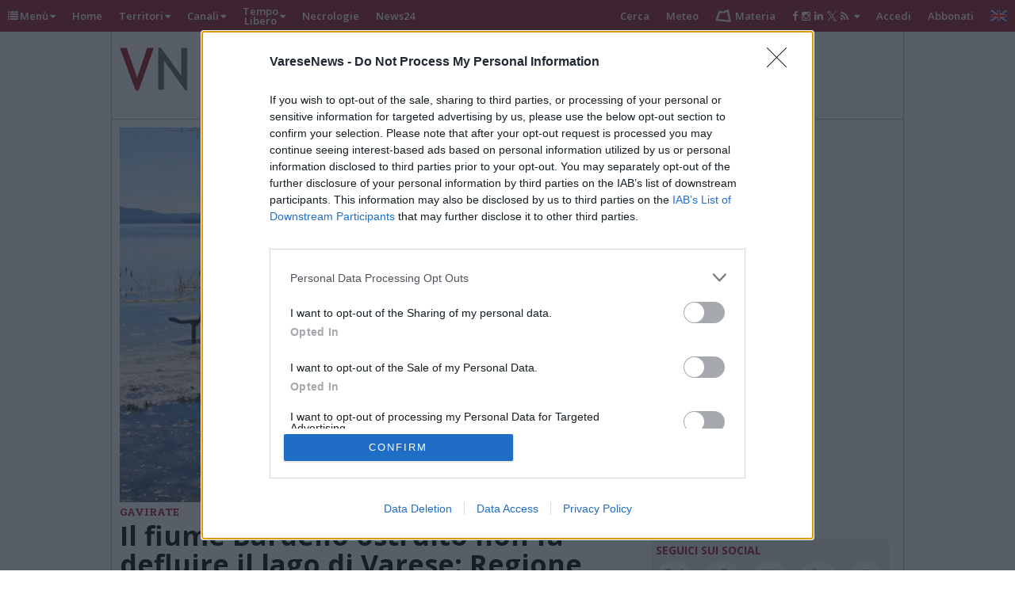

--- FILE ---
content_type: text/html; charset=utf-8
request_url: https://www.google.com/recaptcha/api2/aframe
body_size: 265
content:
<!DOCTYPE HTML><html><head><meta http-equiv="content-type" content="text/html; charset=UTF-8"></head><body><script nonce="asvffJPidawW4-A5q1p5QQ">/** Anti-fraud and anti-abuse applications only. See google.com/recaptcha */ try{var clients={'sodar':'https://pagead2.googlesyndication.com/pagead/sodar?'};window.addEventListener("message",function(a){try{if(a.source===window.parent){var b=JSON.parse(a.data);var c=clients[b['id']];if(c){var d=document.createElement('img');d.src=c+b['params']+'&rc='+(localStorage.getItem("rc::a")?sessionStorage.getItem("rc::b"):"");window.document.body.appendChild(d);sessionStorage.setItem("rc::e",parseInt(sessionStorage.getItem("rc::e")||0)+1);localStorage.setItem("rc::h",'1769026040044');}}}catch(b){}});window.parent.postMessage("_grecaptcha_ready", "*");}catch(b){}</script></body></html>